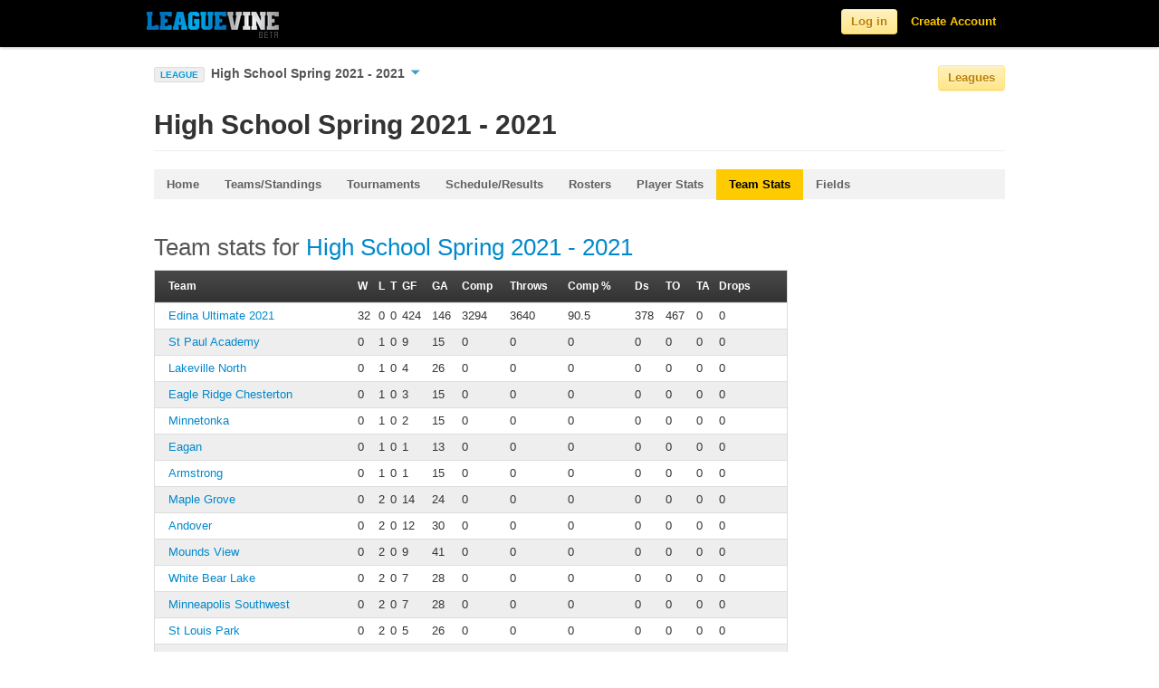

--- FILE ---
content_type: text/html; charset=utf-8
request_url: https://www.leaguevine.com/seasons/21065/high-school-spring-2021-2021/team_stats/
body_size: 52260
content:




<!DOCTYPE html>
<html lang="en">
<head>
    <script type='text/javascript'>var TBRUM=TBRUM||{};TBRUM.q=TBRUM.q||[];TBRUM.q.push(['mark','firstbyte',(new Date).getTime()]);(function(){var a=document.createElement('script');a.type='text/javascript';a.async=true;a.src=document.location.protocol+'//insight.torbit.com/v1/insight.min.js';var b=document.getElementsByTagName('script')[0];b.parentNode.insertBefore(a,b)})();</script>

<title>High School Spring 2021 | Leaguevine</title>
    
    <link href="https://d2vrmkp7lb6jlo.cloudfront.net/v2/css/fonts.css" rel="stylesheet" type="text/css" />
    <link href="https://d2vrmkp7lb6jlo.cloudfront.net/v2/css/main.css" rel="stylesheet" type="text/css" />
    <link type="text/css" rel="stylesheet" href="https://d2vrmkp7lb6jlo.cloudfront.net/v2/css/libs/jquery.dropdown.css" />
    <link rel="stylesheet" type="text/css" media="all" href="https://d2vrmkp7lb6jlo.cloudfront.net/v2/css/jquery-ui-1.8.16.custom.css"/> 
    
    
    <script src="https://d2vrmkp7lb6jlo.cloudfront.net/v2/js/modernizr.custom.83944.js" type="text/javascript"></script>
    <meta property="og:image" content="https://d2vrmkp7lb6jlo.cloudfront.net/v2/img/favicon_big.png"/>
    <meta name="robots" content="index, follow" />
    <meta name="keywords" content = "sports, score, tournament, championships, league, games, updates, sport, ultimate, soccer, basketball, volleyball">
    
    
    <meta name="description" content="Real time updates for High School Spring 2021 - 2021. View and comment on scores, results, teams, tournaments, and players.">

</head>
<body class=""> 
    <!-- ------------------------- HEADER ------------------------- -->
    <script src="https://d2vrmkp7lb6jlo.cloudfront.net/v2/js/jquery-1.7.1.min.js" type="text/javascript"></script>

    <div class="navbar navbar-fixed-top">
        <div class="navbar-inner">
            <div class="container">

                <a class="brand" href="/">
                    <img alt="Leaguevine's logo" src="https://d2vrmkp7lb6jlo.cloudfront.net/v2/img/leaguevine_logo_beta_146x30.png" width="146" height="30"/>
                </a>
                
                    
                        <ul class="nav pull-right">
                            <li id="nav_signup_form_area">
                                <form class="navbar-form pull-right" id="main_login" name="login" method="post" action="/accounts/login/" style="display:none;"><div style='display:none'><input type='hidden' name='csrfmiddlewaretoken' value='Ze3lb11LU3DG3aSAvAKPAxd2FbjH31mr' /></div>
                                    <input name="username" maxlength="30" type="text" class="main_login_box placeholder" id="id_username" placeholder="Email" data-placeholder-text="Email"/>
                                    <input type="password" class="main_login_box placeholder" id="id_password" name="password" id="password" placeholder="Password" data-placeholder-text="Password" />
                                    <input type="hidden" name="next" value="/seasons/21065/high-school-spring-2021-2021/team_stats/" />
                                    <button class="btn btn-yellow">Log in</button>
                                </form>
                            </li>
                            <li id="nav_login_initial"><button class="btn btn-yellow">Log in</button></li>
                            <li id="nav_create_account"><a class="link-yellow" href="/accounts/register/">Create Account</a></li>
                        </ul>
                    
                
            </div>
        </div>
    </div>

    <div class="non_header_area">
        <div id="messages_area">
            
        </div>
        
			<div class="container">
				<div class="row">
					<div class="span8 main_nav_area">
                        
                            
                                <div>
                                    <span id="current_league_icon">LEAGUE</span>
                                    <a href="#" id="current_league_text" data-dropdown="#current_league_dropdown">
                                        High School Spring 2021 - 2021
                                        <span id="current_league_caret_wrapper"><img src="https://d2vrmkp7lb6jlo.cloudfront.net/v2/img/icons/down-arrow-blue-10.png" /></span>
                                    </a>
                                    <div id="current_league_dropdown" class="dropdown-menu has-tip">
                                        <ul>
                                            <li><a class="light-grey-links" href="/seasons/21065/high-school-spring-2021-2021/">High School Spring 2021 - 2021</a></li>
                                            <li><a class="light-grey-links" href="/seasons/21065/high-school-spring-2021-2021/teams/">&nbsp;&nbsp;&nbsp;&nbsp;Teams/Standings</a></li>
                                            <li><a class="light-grey-links" href="/seasons/21065/high-school-spring-2021-2021/tournaments/">&nbsp;&nbsp;&nbsp;&nbsp;Tournaments</a></li>
                                            <li><a class="light-grey-links" href="/seasons/21065/high-school-spring-2021-2021/games/">&nbsp;&nbsp;&nbsp;&nbsp;Schedule/Results</a></li>
                                            <li><a class="light-grey-links" href="/seasons/21065/high-school-spring-2021-2021/rosters/">&nbsp;&nbsp;&nbsp;&nbsp;Rosters</a></li>
                                            
                                                <li><a class="light-grey-links" href="/seasons/21065/high-school-spring-2021-2021/player_stats/">&nbsp;&nbsp;&nbsp;&nbsp;Player Stats</a></li>
                                                <li><a class="light-grey-links" href="/seasons/21065/high-school-spring-2021-2021/team_stats/">&nbsp;&nbsp;&nbsp;&nbsp;Team Stats</a></li>
                                            
                                        </ul>
                                    </div>
                                </div>
                            
                            
                            
                            
                            
                        
                    </div>
                        <div class="span4 league_nav_button_area">
                            <button class="btn-light-yellow btn">Leagues</button>
                        </div>
				</div>
			</div>
			<div id="league_nav_area" style="display: none;">
            	<div class="container">
    				<h1>Explore Leagues</h1>
                	<div id="league_nav_sports_area">
                	</div>
                	<div id="league_nav_leagues_area">
                	</div>
                	<div id="league_nav_seasons_area">
                	</div>
				</div>
            </div>
            <div class="container">

                <div class="row">
                        <div class="span12 content_title">
                            
                                <div id="simple_content_title_area">
                                    <h1>
    High School Spring 2021 - 2021
</h1>
                                </div>
                            
                        </div>
                        <div class="spacer-20 clear"></div>
                        <div class="span12 sub_nav_area">
                            <div class="row">
                            <div class="span12">
                            <ul class="nav nav-tabs">
                                
    <li><a href="/seasons/21065/high-school-spring-2021-2021/"
        >Home</a></li>
    <li><a href="/seasons/21065/high-school-spring-2021-2021/teams/"
        >Teams/Standings</a></li>
    <li><a href="/seasons/21065/high-school-spring-2021-2021/tournaments/"
        >Tournaments</a></li>
    <li><a href="/seasons/21065/high-school-spring-2021-2021/games/"
        >Schedule/Results</a></li>
    <li><a href="/seasons/21065/high-school-spring-2021-2021/rosters/"
        >Rosters</a></li>
    
        <li><a href="/seasons/21065/high-school-spring-2021-2021/player_stats/"
            >Player Stats</a></li>
        <li><a href="/seasons/21065/high-school-spring-2021-2021/team_stats/"
             class="currently-viewed">Team Stats</a></li>
    
    <li><a href="/seasons/21065/high-school-spring-2021-2021/event_sites/"
        >Fields</a></li>

                            </ul>
                            </div>
                            </div>
                        </div>
                        <div class="span12">
                            
                            
                        </div>
                        <div class="span9">
                            
                                <div id="default_content_area">
                                    <h2>
                                        
                                        
                                    </h2>

                                    
    
<div id="chart_container" class="stats_embed">
    <div id="chart_header">
        <div id="chart_header_txt">
            <span>Team stats for <a href="/seasons/21065/high-school-spring-2021-2021/">High School Spring 2021 - 2021</a></span>
        </div>
    </div>
    <div id="chart_table">
        <table class="stats orderable_stats" url="https://www.leaguevine.com/stats/ajax_stats_table/?filter_on=%7B%22season_ids%22%3A+%5B21065%5D%7D&amp;resource=stats%2Fultimate%2Fteam_stats_per_season&amp;display_type=team_stats&amp;types=%5B%5B%22W%22%2C+%22wins%22%2C+%22Wins%22%5D%2C+%5B%22L%22%2C+%22losses%22%2C+%22Losses%22%5D%2C+%5B%22T%22%2C+%22ties%22%2C+%22Ties%22%5D%2C+%5B%22GF%22%2C+%22points_scored%22%2C+%22Goals+For%22%5D%2C+%5B%22GA%22%2C+%22points_allowed%22%2C+%22Goals+Against%22%5D%2C+%5B%22Comp%22%2C+%22completed_passes_thrown%22%2C+%22Complete+passes+thrown%22%5D%2C+%5B%22Throws%22%2C+%22passes_thrown%22%2C+%22Passes+thrown%22%5D%2C+%5B%22Comp+%25%22%2C+%22completion_percent%22%2C+%22Completion+Percent%22%5D%2C+%5B%22Ds%22%2C+%22ds%22%2C+%22Ds%22%5D%2C+%5B%22TO%22%2C+%22turnovers%22%2C+%22Turnovers%22%5D%2C+%5B%22TA%22%2C+%22throwaways%22%2C+%22Throwaways%22%5D%2C+%5B%22Drops%22%2C+%22drops%22%2C+%22Drops%22%5D%5D&amp;title=Team+stats+for+%3Ca+href%3D%22%2Fseasons%2F21065%2Fhigh-school-spring-2021-2021%2F%22%3EHigh+School+Spring+2021+-+2021%3C%2Fa%3E">
            <tr class="colhead">
                
                    <td class="unorderable">Team</td>
                
                
                <td attribute="wins" title="Wins"><span class="stat_name">W</span></td>
                
                <td attribute="losses" title="Losses"><span class="stat_name">L</span></td>
                
                <td attribute="ties" title="Ties"><span class="stat_name">T</span></td>
                
                <td attribute="points_scored" title="Goals For"><span class="stat_name">GF</span></td>
                
                <td attribute="points_allowed" title="Goals Against"><span class="stat_name">GA</span></td>
                
                <td attribute="completed_passes_thrown" title="Complete passes thrown"><span class="stat_name">Comp</span></td>
                
                <td attribute="passes_thrown" title="Passes thrown"><span class="stat_name">Throws</span></td>
                
                <td attribute="completion_percent" title="Completion Percent"><span class="stat_name">Comp %</span></td>
                
                <td attribute="ds" title="Ds"><span class="stat_name">Ds</span></td>
                
                <td attribute="turnovers" title="Turnovers"><span class="stat_name">TO</span></td>
                
                <td attribute="throwaways" title="Throwaways"><span class="stat_name">TA</span></td>
                
                <td attribute="drops" title="Drops"><span class="stat_name">Drops</span></td>
                
            </tr>
            
            <tr>
                
                <td>
                    <a href="https://www.leaguevine.com/teams/35036/edina-ultimate-2021/">
                        Edina Ultimate 2021 
                    </a>
                </td>
                
                
                    <td>32</td>
                
                    <td>0</td>
                
                    <td>0</td>
                
                    <td>424</td>
                
                    <td>146</td>
                
                    <td>3294</td>
                
                    <td>3640</td>
                
                    <td>90.5</td>
                
                    <td>378</td>
                
                    <td>467</td>
                
                    <td>0</td>
                
                    <td>0</td>
                
            </tr>
            
            <tr>
                
                <td>
                    <a href="https://www.leaguevine.com/teams/35081/st-paul-academy/">
                        St Paul Academy 
                    </a>
                </td>
                
                
                    <td>0</td>
                
                    <td>1</td>
                
                    <td>0</td>
                
                    <td>9</td>
                
                    <td>15</td>
                
                    <td>0</td>
                
                    <td>0</td>
                
                    <td>0</td>
                
                    <td>0</td>
                
                    <td>0</td>
                
                    <td>0</td>
                
                    <td>0</td>
                
            </tr>
            
            <tr>
                
                <td>
                    <a href="https://www.leaguevine.com/teams/35074/lakeville-north/">
                        Lakeville North 
                    </a>
                </td>
                
                
                    <td>0</td>
                
                    <td>1</td>
                
                    <td>0</td>
                
                    <td>4</td>
                
                    <td>26</td>
                
                    <td>0</td>
                
                    <td>0</td>
                
                    <td>0</td>
                
                    <td>0</td>
                
                    <td>0</td>
                
                    <td>0</td>
                
                    <td>0</td>
                
            </tr>
            
            <tr>
                
                <td>
                    <a href="https://www.leaguevine.com/teams/35077/eagle-ridge-chesterton/">
                        Eagle Ridge Chesterton 
                    </a>
                </td>
                
                
                    <td>0</td>
                
                    <td>1</td>
                
                    <td>0</td>
                
                    <td>3</td>
                
                    <td>15</td>
                
                    <td>0</td>
                
                    <td>0</td>
                
                    <td>0</td>
                
                    <td>0</td>
                
                    <td>0</td>
                
                    <td>0</td>
                
                    <td>0</td>
                
            </tr>
            
            <tr>
                
                <td>
                    <a href="https://www.leaguevine.com/teams/35079/minnetonka/">
                        Minnetonka 
                    </a>
                </td>
                
                
                    <td>0</td>
                
                    <td>1</td>
                
                    <td>0</td>
                
                    <td>2</td>
                
                    <td>15</td>
                
                    <td>0</td>
                
                    <td>0</td>
                
                    <td>0</td>
                
                    <td>0</td>
                
                    <td>0</td>
                
                    <td>0</td>
                
                    <td>0</td>
                
            </tr>
            
            <tr>
                
                <td>
                    <a href="https://www.leaguevine.com/teams/35060/eagan/">
                        Eagan 
                    </a>
                </td>
                
                
                    <td>0</td>
                
                    <td>1</td>
                
                    <td>0</td>
                
                    <td>1</td>
                
                    <td>13</td>
                
                    <td>0</td>
                
                    <td>0</td>
                
                    <td>0</td>
                
                    <td>0</td>
                
                    <td>0</td>
                
                    <td>0</td>
                
                    <td>0</td>
                
            </tr>
            
            <tr>
                
                <td>
                    <a href="https://www.leaguevine.com/teams/35080/armstrong/">
                        Armstrong 
                    </a>
                </td>
                
                
                    <td>0</td>
                
                    <td>1</td>
                
                    <td>0</td>
                
                    <td>1</td>
                
                    <td>15</td>
                
                    <td>0</td>
                
                    <td>0</td>
                
                    <td>0</td>
                
                    <td>0</td>
                
                    <td>0</td>
                
                    <td>0</td>
                
                    <td>0</td>
                
            </tr>
            
            <tr>
                
                <td>
                    <a href="https://www.leaguevine.com/teams/35062/maple-grove/">
                        Maple Grove 
                    </a>
                </td>
                
                
                    <td>0</td>
                
                    <td>2</td>
                
                    <td>0</td>
                
                    <td>14</td>
                
                    <td>24</td>
                
                    <td>0</td>
                
                    <td>0</td>
                
                    <td>0</td>
                
                    <td>0</td>
                
                    <td>0</td>
                
                    <td>0</td>
                
                    <td>0</td>
                
            </tr>
            
            <tr>
                
                <td>
                    <a href="https://www.leaguevine.com/teams/35082/andover/">
                        Andover 
                    </a>
                </td>
                
                
                    <td>0</td>
                
                    <td>2</td>
                
                    <td>0</td>
                
                    <td>12</td>
                
                    <td>30</td>
                
                    <td>0</td>
                
                    <td>0</td>
                
                    <td>0</td>
                
                    <td>0</td>
                
                    <td>0</td>
                
                    <td>0</td>
                
                    <td>0</td>
                
            </tr>
            
            <tr>
                
                <td>
                    <a href="https://www.leaguevine.com/teams/35039/mounds-view/">
                        Mounds View 
                    </a>
                </td>
                
                
                    <td>0</td>
                
                    <td>2</td>
                
                    <td>0</td>
                
                    <td>9</td>
                
                    <td>41</td>
                
                    <td>0</td>
                
                    <td>0</td>
                
                    <td>0</td>
                
                    <td>0</td>
                
                    <td>0</td>
                
                    <td>0</td>
                
                    <td>0</td>
                
            </tr>
            
            <tr>
                
                <td>
                    <a href="https://www.leaguevine.com/teams/35075/white-bear-lake/">
                        White Bear Lake 
                    </a>
                </td>
                
                
                    <td>0</td>
                
                    <td>2</td>
                
                    <td>0</td>
                
                    <td>7</td>
                
                    <td>28</td>
                
                    <td>0</td>
                
                    <td>0</td>
                
                    <td>0</td>
                
                    <td>0</td>
                
                    <td>0</td>
                
                    <td>0</td>
                
                    <td>0</td>
                
            </tr>
            
            <tr>
                
                <td>
                    <a href="https://www.leaguevine.com/teams/35041/minneapolis-southwest/">
                        Minneapolis Southwest 
                    </a>
                </td>
                
                
                    <td>0</td>
                
                    <td>2</td>
                
                    <td>0</td>
                
                    <td>7</td>
                
                    <td>28</td>
                
                    <td>0</td>
                
                    <td>0</td>
                
                    <td>0</td>
                
                    <td>0</td>
                
                    <td>0</td>
                
                    <td>0</td>
                
                    <td>0</td>
                
            </tr>
            
            <tr>
                
                <td>
                    <a href="https://www.leaguevine.com/teams/35061/st-louis-park/">
                        St Louis Park 
                    </a>
                </td>
                
                
                    <td>0</td>
                
                    <td>2</td>
                
                    <td>0</td>
                
                    <td>5</td>
                
                    <td>26</td>
                
                    <td>0</td>
                
                    <td>0</td>
                
                    <td>0</td>
                
                    <td>0</td>
                
                    <td>0</td>
                
                    <td>0</td>
                
                    <td>0</td>
                
            </tr>
            
            <tr>
                
                <td>
                    <a href="https://www.leaguevine.com/teams/35076/apple-valley/">
                        Apple Valley 
                    </a>
                </td>
                
                
                    <td>0</td>
                
                    <td>3</td>
                
                    <td>0</td>
                
                    <td>17</td>
                
                    <td>36</td>
                
                    <td>0</td>
                
                    <td>0</td>
                
                    <td>0</td>
                
                    <td>0</td>
                
                    <td>0</td>
                
                    <td>0</td>
                
                    <td>0</td>
                
            </tr>
            
            <tr>
                
                <td>
                    <a href="https://www.leaguevine.com/teams/35040/eden-prairie/">
                        Eden Prairie 
                    </a>
                </td>
                
                
                    <td>0</td>
                
                    <td>3</td>
                
                    <td>0</td>
                
                    <td>9</td>
                
                    <td>43</td>
                
                    <td>0</td>
                
                    <td>0</td>
                
                    <td>0</td>
                
                    <td>0</td>
                
                    <td>0</td>
                
                    <td>0</td>
                
                    <td>0</td>
                
            </tr>
            
            <tr>
                
                <td>
                    <a href="https://www.leaguevine.com/teams/35038/hopkins/">
                        Hopkins 
                    </a>
                </td>
                
                
                    <td>0</td>
                
                    <td>6</td>
                
                    <td>0</td>
                
                    <td>48</td>
                
                    <td>82</td>
                
                    <td>0</td>
                
                    <td>0</td>
                
                    <td>0</td>
                
                    <td>0</td>
                
                    <td>0</td>
                
                    <td>0</td>
                
                    <td>0</td>
                
            </tr>
            
        </table>
    </div>
</div>

<div class="stats_embed_link_back">
    <div class="stats_embed_key"><a target="_blank" href="/stats/stats/ultimate/key/">key</a> | 
        
            <a href="#" data-dropdown="#embed_url">embed</a>
        
    </div> 
   <div class="stats_embed_leaguevine_info">Take stats for your team using our <a target="_blank" href="https://ultistats.leaguevine.com">mobile stat-taker</a>.</div>
</div>

    <div id="embed_url" class="dropdown-menu has-tip embed_dropdown">
        <div class="stats_embed_txt gray">Paste HTML to embed in website:</div>
        <input type="text" value="<iframe width=100% height=100% src='https://www.leaguevine.com/stats/embed/?resource=stats/ultimate/team_stats_per_season&amp;obj_id=21065&amp;display_type=team_stats'></iframe>" />
    </div>



                                </div>
                            
                        </div>
                        <div class="span3">
                            <div id="default_side_bar_area">
                                <div id="actions_container" class="sidebar_container">
                                    <div class="sidebar_header">
                                        <div class="sidebar_header_txt">
                                            Actions
                                        </div>
                                    </div>
                                    <div id="actions" class="sidebar_body_container">
                                        <ul class="nav nav-list">
                                            
    
    
    

                                        </ul>
                                    </div>
                                </div>
                                
                                
                            </div>
                        </div>
                    </div>
                </div>
            
            <div class="spacer-20 clear"></div>
            <div class="container footer">
                <div class="row">
                    <div class="span6 footer_copyright">
                        <ul>
                            <li>&#169; 2010-2026, Leaguevine Inc.</li>
                            <li><a href="/terms/" class="link-gray">Terms</a></li>
                            <li><a href="/privacy/" class="link-gray">Privacy</a></li>
                        </ul>
                    </div>
                    <div class="span6 footer_link_area">
                        <ul>
                            <li><a target="_blank" href="https://ultistats.leaguevine.com" class="link-gray">Ultistats</a></li>
                            <li><a target="_blank" href="https://m.leaguevine.com" class="link-gray">Mobile</a></li>
                            <li><a href="/docs/" class="link-gray">Docs</a></li>
                            <li><a href="/docs/api/" class="link-gray">API</a></li>
                            <li><a href="/blog/" target="_blank" class="link-gray">Blog</a></li>
                            <li><a href="/faq/" class="link-gray">FAQ</a></li>
                            <li><a href="/about/" class="link-gray">About</a></li>
                        </ul>
                    </div>
                </div>
            </div>
        </div>

        <script type="text/javascript">
            
                var user_is_authenticated = false;
            
            var base_leaguevine_url= "https://www.leaguevine.com";
            var base_api_url="https://api.leaguevine.com/v1/";
            var team_create_url="";
            var ajax_search_url="/search/ajax_search/?name=";
            var search_url="/search/?q=";
            var ajax_league_nav_sports_url="/ajax_league_nav_sports/";
            var ajax_league_nav_leagues_url="/ajax_league_nav_leagues/";
            var ajax_league_nav_seasons_url="/ajax_league_nav_seasons/";

            function checkIfAuthenticated() {
                // Checks if the user is authenticated and redirects to the login page if they are not.
                
                    var is_authenticated = false;
                
                if (!is_authenticated) {
                    location.href = "/users/login/?next=/seasons/21065/high-school-spring-2021-2021/team_stats/";
                    return false;
                } else {
                    return true;
                }
            }

            
                var season_is_known = true;
                var season_id = 21065;
                var league_id = 20903;
                var sport_id = 1;
            
            var season_create_url = "/season/create/?redirect_on_cancel=/seasons/21065/high-school-spring-2021-2021/team_stats/";
        </script>
            <script src="https://d2vrmkp7lb6jlo.cloudfront.net/v2/js/leaguevine_api.js" type="text/javascript"></script>
            <script type="text/javascript" src="https://d2vrmkp7lb6jlo.cloudfront.net/v2/js/jquery-ui-1.8.16.custom.min.js"></script>
            <script src="https://d2vrmkp7lb6jlo.cloudfront.net/v2/js/jquery.dropdown.js" type="text/javascript"></script>
            <script src="https://d2vrmkp7lb6jlo.cloudfront.net/v2/js/jquery.scrollTo.js" type="text/javascript"></script>
            <script src="https://d2vrmkp7lb6jlo.cloudfront.net/v2/js/bootstrap.js" type="text/javascript"></script>
            <script src="https://d2vrmkp7lb6jlo.cloudfront.net/v2/js/bootstrap-dropdown.js" type="text/javascript"></script>
            <!--Google Analytics Javascript-->
            <script type="text/javascript">
              var _gaq = _gaq || [];
              _gaq.push(['_setAccount', 'UA-12682250-3']);
              _gaq.push(['_trackPageview']);
              (function() {
                var ga = document.createElement('script'); ga.type = 'text/javascript'; ga.async = true;
                ga.src = ('https:' == document.location.protocol ? 'https://ssl' : 'http://www') + '.google-analytics.com/ga.js';
                var s = document.getElementsByTagName('script')[0]; s.parentNode.insertBefore(ga, s);
              })();
            </script>
            <!--End Google Analytics Javascript-->
            <script type="text/javascript">
                $(function() {
                    $('.dropdown-toggle').dropdown(); // Initialize the bootstrap dropdowns

                    //Create trim() function if it does not exist
                    //JavaScript trim() is not supported in IE (previous to IE9), and will throw errors
                    //reference:
                    //    http://stackoverflow.com/questions/2308134/trim-in-javascript-not-working-in-ie
                    //    https://developer.mozilla.org/en-US/docs/JavaScript/Reference/Global_Objects/String/Trim
                    if(typeof String.prototype.trim !== 'function') {
                        String.prototype.trim = function() {
                            return this.replace(/^\s+|\s+$/g, '');
                        }
                    }

                    //Check if placeholder is supported; if not (IE), load placeholder-enhanced polyfill
                    Modernizr.load({
                        test: Modernizr.input.placeholder,
                        nope: [
                                "https://d2vrmkp7lb6jlo.cloudfront.net/v2/css/placeholder-enhanced.css",
                                "https://d2vrmkp7lb6jlo.cloudfront.net/v2/js/jquery.placeholder-enhanced.min.js"
                              ],
                        callback: {
                            "https://d2vrmkp7lb6jlo.cloudfront.net/v2/js/jquery.placeholder-enhanced.min.js": function() {
                                $('input[placeholder], textarea[placeholder]').placeholderEnhanced();
                            }
                        }
                    });

                    var actions_container = $('div#actions_container');
                    if (actions_container.text().trim().length && !actions_container.find('div#actions').text().trim().length) {
                        actions_container.remove();
                    }
                    var sub_nav_container = $('div.sub_nav_area ul.nav-tabs');
                    if (!sub_nav_container.text().trim().length) {
                        sub_nav_container.remove();
                    }

                    $('#nav_login_initial').click('live', function() {
                        $('#nav_create_account').remove();
                        $(this).remove();
                        $('#main_login').show();
                        $('#id_username').focus();
                    });

                    // Toggle the facebook login button image
                    $('img.facebook_connect_icon').live('mouseover mouseout', function(event) {
                        if (event.type == 'mouseover') {
                            var source = "https://d2vrmkp7lb6jlo.cloudfront.net/v2/img/icons/facebook_connect_icon_glowy.png";
                            $(this).attr('src', source)
                        } else {
                            var source = "https://d2vrmkp7lb6jlo.cloudfront.net/v2/img/icons/facebook_connect_icon.png";
                            $(this).attr('src', source)
                        }
                    });
                    $('a.splash_page_form_use_email').live('click', function() {
                        $(this).parents('.splash_page_form').find('.splash_page_form_facebook').hide();
                        $(this).parents('.splash_page_form').find('.splash_page_form_email').show();
                    });

                    $('a.splash_page_form_use_facebook').live('click', function() {
                        $(this).parents('.splash_page_form').find('.splash_page_form_email').hide();
                        $(this).parents('.splash_page_form').find('.splash_page_form_facebook').show();
                    });

                    // Toggle the button to see more options in the header for logged in users
                    $('#nav_more_icon').click('live', function() {
                        if($('#nav_more_dropdown').is(':visible')){
                            $("#nav_more_dropdown").hide();
                            $("#nav_more > a").removeClass('selected');
                        } else {
                            $("#nav_more_dropdown").show();
                            $("#nav_more > a").addClass('selected');
                        };
                    });

                    // Toggle the placeholder text for the login box in the header
                    $('.placeholder').focus(function() {
                        if($(this).val() == $(this).data('placeholder-text')) { 
                            $(this).val(''); 
                        }
                    }).blur(function() {
                        if($(this).val() == '' && !$(this).is(':password')) {
                            $(this).val($(this).data('placeholder-text'));
                        }
                        }).trigger('blur');

                    // Create a timer on the search box that waits until the user is done
                    // typing before making ajax requests
                    //setup before functions
                    var typingTimer;                //timer identifier
                    var doneTypingInterval = 300;  //time in ms

                    $('#nav_search_bar_input').keydown(function(key){
                        if (key.keyCode == 13) {
                            window.location = search_url + $('#nav_search_bar_input').val();
                            return false;
                        }
                    });

                    $('.navbar-search .icon-search').live('click', function() {
                        window.location = search_url + $('#nav_search_bar_input').val();
                    });

                    // On keyup, start the countdown
                    $('#nav_search_bar_input').keyup(function(key){
                        clearTimeout(typingTimer);
                        if ($('#nav_search_bar_input').val) {
                            typingTimer = setTimeout(doneTyping, doneTypingInterval);
                        }
                    });

                    $('html').click(function() { // Hide any menus
                        $('#nav_search_results_area').hide();
                    });

                    $('#nav_search_bar_input').focus(function() {
                        if ($('#nav_search_results_area').html().length > 0) {
                            $('#nav_search_results_area').show(); //Show the search results area
                        }
                    });

                    $('#nav_search_bar_input').click(function(event){
                        event.stopPropagation(); // Don't hide the search results area if it is clicked on
                    });

                    // User is "finished typing," do something
                    function doneTyping () {
                        $('#nav_search_results_area').show();
                        // Make ajax search calls
                        var name = $('#nav_search_bar_input').val();
                        var encoded_name = encodeURIComponent(name);
                        var height = $(window).height();
                        var limit = Math.floor((height-100)/50);
                        var url = base_leaguevine_url + ajax_search_url + encoded_name + '&limit=' + limit;
                        $.ajax({
                            url: url,
                            type: 'GET',
                            dataType: 'json',
                            contentType: "application/json",
                            beforeSend: function(jqXHR, settings) {
                                settings.accepts['json'] = "application/json";
                            },
                            success: function(data) {
                                // Erase the existing list
                                $('#nav_search_results_list').empty();

                                // Turn this data into a list
                                for (var i = 0; i < data.length; i++) {
                                    obj = data[i];
                                    var item = '<li><a href="' + obj.leaguevine_url + '"><img height=35px width=35px src="' + obj.thumbnail_url + '" /><span class="nav_search_result_name">' + obj.name + '</span><br /><span class="nav_search_result_extra">' + obj.extra + '</span></a></li>';
                                    $('#nav_search_results_list').append(item);
                                }
                                if (data.length > 0) {
                                    var get_more = '<li id="more_search_results"><a href="' + search_url + name + '"><span class="nav_search_result_name">More Results<span><br /></a></li>';
                                    $('#nav_search_results_list').append(get_more);
                                }
                            },
                        });
                    }

                    // Messages Javascript
                    var closeSelector = '.message-close';
                    var messageSelector = '#messages_list li';
                    $.fn.messageClose = function() {
                        $(this).fadeTo('fast', 0, function() {
                            $(this).hide('fast', function() {
                                $(this).remove();
                            });
                        });
                    };
                    $(closeSelector).click(function(event) {
                        event.preventDefault();
                        if ($(this).attr('href') != '#') {
                            $.ajax({
                                url: $(this).attr('href')
                            })
                        }
                        $(this).closest(messageSelector).messageClose();
                    });
                    $('#messages_area .follow_button').click('live', function() {
                        var href = $(this).next('.message-close').attr('href');
                        $.ajax({
                            url: href
                        });
                    });

                    // League Navigation Javascript
                    $('.league_nav_button_area button').click('live', function() {
                        $('#league_nav_area').slideToggle(200);
                    });

                    if (season_is_known) {
                        // If the user is on a certain season, initialize the leagues menu with the currently viewed
                        // league sport, and season
                        $.ajax({
                            url: ajax_league_nav_sports_url,
                            type: 'GET',
                            success: function(sports_html) {
                                // Fill in the sports area
                                $('#league_nav_sports_area').html(sports_html);

                                // Highlight the current sport
                                $('#league_nav_sports_area').find('div[sport_id=' + sport_id + ']').find('.small_tile_highlight_area').addClass('selected');

                                $.ajax({
                                    url: ajax_league_nav_leagues_url + sport_id + '/',
                                    type: 'GET',
                                    success: function(leagues_html) {
                                        $('#league_nav_leagues_area').html(leagues_html);

                                        // Highlight the current league
                                        $('#league_nav_leagues_area').find('div[league_id=' + league_id + ']').find('.small_tile_highlight_area').addClass('selected');

                                        $.ajax({
                                            url: ajax_league_nav_seasons_url + league_id + '/',
                                            type: 'GET',
                                            success: function(seasons_html) {
                                                $('#league_nav_seasons_area').html(seasons_html);

                                                // Highlight the current season 
                                                $('#league_nav_seasons_area').find('div[season_id=' + season_id + ']').find('.small_tile_highlight_area').addClass('selected');
                                            }
                                        });

                                    }
                                });
                                
                            }
                        });
                    } else {
                        // If the user is not in a certain season, just initialize the sports section of the menu
                        $.ajax({
                            url: ajax_league_nav_sports_url,
                            type: 'GET',
                            success: function(sports_html) {
                                // Fill in the sports area
                                $('#league_nav_sports_area').html(sports_html);
                            }
                        });
                    }
                    $('#league_create_tile').live('click', function() {
                        var selected_sport_id = $('.selected').attr('sport_id');
                        if (selected_sport_id > 0) {
                            window.location = season_create_url + "&selected_sport_id=" + selected_sport_id;
                        }
                        else {
                            window.location = season_create_url;
                        }
                        return false;
                    });

                    $('.league_nav_sports_list .small_tile_highlight_area').live('click', function() {
                        // If it's already highlighted, do nothing
                        if ($(this).hasClass('selected')) {
                            return null;
                        }
                        // Remove the highlighting of whatever other sport was currently clicked
                        $('.league_nav_sports_list .small_tile_highlight_area').removeClass('selected');

                        // Highlight this tile
                        $(this).addClass('selected');

                        // Load the Leagues HTML with the relevant leagues for the sport
                        $.ajax({
                            url: ajax_league_nav_leagues_url + $(this).attr('sport_id') + '/',
                            type: 'GET',
                            success: function(leagues_html) {
                                $('#league_nav_leagues_area').html(leagues_html);
                                $('#league_nav_seasons_area').empty();
                                $.scrollTo('#league_nav_leagues_area h2', '400', {offset:-100});
                            }
                        });
                    });

                    $('.league_nav_leagues_list .small_tile_highlight_area').live('click', function() {
                        // If it's already highlighted, do nothing
                        if ($(this).hasClass('selected')) {
                            return null;
                        }

                        // Remove the highlighting of whatever other league was currently clicked
                        $('.league_nav_leagues_list .small_tile_highlight_area').removeClass('selected');

                        // Highlight this tile
                        $(this).addClass('selected');

                        // Load the seasons HTML with the relevant seasons for this league
                        $.ajax({
                            url: ajax_league_nav_seasons_url + $(this).attr('league_id') + '/',
                            type: 'GET',
                            success: function(seasons_html) {
                                $('#league_nav_seasons_area').html(seasons_html);
                                $.scrollTo('#league_nav_seasons_area h2', '400', {offset:-100});
                            }
                        });
                    });
                });


                function getCookie(name) { // Taken from http://docs.djangoproject.com/en/dev/ref/contrib/csrf/
                    var cookieValue = null;
                    if (document.cookie && document.cookie != '') {
                        var cookies = document.cookie.split(';');
                        for (var i = 0; i < cookies.length; i++) {
                            var cookie = jQuery.trim(cookies[i]);
                            // Does this cookie string begin with the name we want?
                            if (cookie.substring(0, name.length + 1) == (name + '=')) {
                                cookieValue = decodeURIComponent(cookie.substring(name.length + 1));
                                break;
                            }
                        }
                    }
                    return cookieValue;
                }
            </script>
        
        
        <script type="text/javascript">
            
            
        </script>
        
    <script src="https://d2vrmkp7lb6jlo.cloudfront.net/v2/js/stats.js" type="text/javascript"></script>


        <!-- Bugmuncher Javascript -->
        
        <!-- End Bugmuncher Javascript -->
        <!--GetClicky web analytics Javascript-->
        <script type="text/javascript">
            var clicky_custom = {};
            
            
            
        </script>
        <script type="text/javascript">
        var clicky_site_ids = clicky_site_ids || [];
        clicky_site_ids.push(256994);
        (function() {
          var s = document.createElement('script');
          s.type = 'text/javascript';
          s.async = true;
          s.src = '//static.getclicky.com/js';
          ( document.getElementsByTagName('head')[0] || document.getElementsByTagName('body')[0] ).appendChild( s );
        })();
        </script>
        <!--End GetClicky web analytics-->
        

       
        
        

    <!-- Getsatisfaction Widget -->
    <div id="getsat-widget-368"></div>
    <script type="text/javascript" src="https://loader.engage.gsfn.us/loader.js"></script>
    <script type="text/javascript">
    if (typeof GSFN !== "undefined") { GSFN.loadWidget(368,{"containerId":"getsat-widget-368"}); }
    </script>
    <!-- End Getsatisfaction Widget --> 

    <!-- begin olark code --><script data-cfasync="false" type='text/javascript'>/*{literal}<![CDATA[*/
    window.olark||(function(c){var f=window,d=document,l=f.location.protocol=="https:"?"https:":"http:",z=c.name,r="load";var nt=function(){f[z]=function(){(a.s=a.s||[]).push(arguments)};var a=f[z]._={},q=c.methods.length;while(q--){(function(n){f[z][n]=function(){f[z]("call",n,arguments)}})(c.methods[q])}a.l=c.loader;a.i=nt;a.p={0:+new Date};a.P=function(u){a.p[u]=new Date-a.p[0]};function s(){a.P(r);f[z](r)}f.addEventListener?f.addEventListener(r,s,false):f.attachEvent("on"+r,s);var ld=function(){function p(hd){hd="head";return["<",hd,"></",hd,"><",i,' onl' + 'oad="var d=',g,";d.getElementsByTagName('head')[0].",j,"(d.",h,"('script')).",k,"='",l,"//",a.l,"'",'"',"></",i,">"].join("")}var i="body",m=d[i];if(!m){return setTimeout(ld,100)}a.P(1);var j="appendChild",h="createElement",k="src",n=d[h]("div"),v=n[j](d[h](z)),b=d[h]("iframe"),g="document",e="domain",o;n.style.display="none";m.insertBefore(n,m.firstChild).id=z;b.frameBorder="0";b.id=z+"-loader";if(/MSIE[ ]+6/.test(navigator.userAgent)){b.src="javascript:false"}b.allowTransparency="true";v[j](b);try{b.contentWindow[g].open()}catch(w){c[e]=d[e];o="javascript:var d="+g+".open();d.domain='"+d.domain+"';";b[k]=o+"void(0);"}try{var t=b.contentWindow[g];t.write(p());t.close()}catch(x){b[k]=o+'d.write("'+p().replace(/"/g,String.fromCharCode(92)+'"')+'");d.close();'}a.P(2)};ld()};nt()})({loader: "static.olark.com/jsclient/loader0.js",name:"olark",methods:["configure","extend","declare","identify"]});
    /* custom configuration goes here (www.olark.com/documentation) */
    olark.identify('5794-158-10-6083');/*]]>{/literal}*/</script><noscript><a href="https://www.olark.com/site/5794-158-10-6083/contact" title="Contact us" target="_blank">Questions? Feedback?</a> powered by <a href="http://www.olark.com?welcome" title="Olark live chat software">Olark live chat software</a></noscript><!-- end olark code -->

    </body>
    </html>
